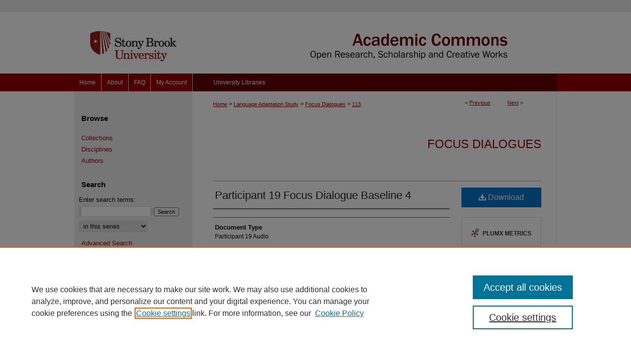

--- FILE ---
content_type: text/css
request_url: https://commons.library.stonybrook.edu/ir-local.css
body_size: 1834
content:
/*
-----------------------------------------------
bepress IR local stylesheet.
Author:   Lani Goto
Version:  Mar 2016
PLEASE SAVE THIS FILE LOCALLY!
----------------------------------------------- */

body {
	background: #ffffff url(assets/md5images/fb195d7845ed12e7723e799a042f6d6b.gif) top left repeat-x; }


/* Header */

#stonybrook #header {
	height: 149px; }

#stonybrook #header #logo,
#stonybrook #header #logo * {
	width: 240px;
	height: 149px;
	padding: 0;
	margin: 0; }

#stonybrook #header #pagetitle,
#stonybrook #header h1,
#stonybrook #header h1 a {
	width: 740px;
	height: 149px;
	padding: 0;
	margin: 0;
	display: block; }

#stonybrook #header #pagetitle {
	margin-left: 240px; }

#stonybrook #header h1 a {
	background: #ffffff url(assets/md5images/d262cc798b66a667dcc5b05f94fd6d35.gif) top left no-repeat;
	text-indent: -9999px; }


/* Navigation */

#stonybrook #navigation {
	height: 36px; }

#stonybrook #navigation #tabs,
#stonybrook #navigation #tabs ul,
#stonybrook #navigation #tabs ul li,
#stonybrook #navigation #library {
	padding: 0;
	margin: 0; }

#stonybrook #navigation #tabs,
#stonybrook #navigation #tabs ul {
	width: 245px; }

#stonybrook #navigation #library {
	width: 120px;
	margin-right: 585px; }

#stonybrook #navigation #tabs a {
	height: 36px;
	line-height: 36px;
	font-family: Arial, Verdana, Helvetica, sans-serif;
	font-size: 12px;
	font-weight: normal;
	color: #fff;
	background-color: #990000;
	padding: 0;
	margin: 0;
	border: 0;
	border-right: 1px solid #e1e1e1;
	float: left; }

#stonybrook #navigation #tabs li#tabfour a { 
	width: 84px; }

#stonybrook #navigation #tabs li#tabthree a { 
	width: 44px; }

#stonybrook #navigation #tabs li#tabtwo a { 
	width: 54px; }

#stonybrook #navigation #tabs li#tabone a { 
	width: 55px; }

#stonybrook #navigation #tabs a:hover,
#stonybrook #navigation #tabs a:active,
#stonybrook #navigation #tabs a:focus {
	background-color: #670000;
	text-decoration: underline; }

#stonybrook #navigation #library {
	height: 36px;
	width: 120px;
	float: right; }

#stonybrook #navigation #library a {
	height: 36px;
	line-height: 36px;
	font-family: Arial, Verdana, Helvetica, sans-serif;
	font-size: 12px;
	font-weight: normal;
	color: #fff;
	background-color: transparent;
	text-decoration: none; }

#stonybrook #navigation #library a:hover,
#stonybrook #navigation #library a:active,
#stonybrook #navigation #library a:focus {
	text-decoration: underline; }


/* Sidebar */

#stonybrook #sidebar h2 {
	font-family: Arial, Verdana, Helvetica, sans-serif;
	font-size: 15px;
	font-weight: bold;
	color: #000;
	background-color: transparent;
	padding: 4px 0;
	border-top: 0;
	border-bottom: 0;
	text-indent: 15px; }

#stonybrook #sidebar a, 
#stonybrook #sidebar p.advanced a {
	font-family: Arial, Verdana, Helvetica, sans-serif;
	font-size: 13px;
	font-weight: normal;
	text-decoration: none; }

#stonybrook #sidebar a:hover,
#stonybrook #sidebar a:active,
#stonybrook #sidebar a:focus,
#stonybrook #sidebar p.advanced a:hover,
#stonybrook #sidebar p.advanced a:active,
#stonybrook #sidebar p.advanced a:focus {
	color: #000;
	background-color: transparent;
	text-decoration: underline; }

#stonybrook #sidebar #sidebar-search label {
	font-size: 13px;
	color: #000; }

#stonybrook #sidebar p.advanced + div {
	display: none; }


/* Main Content */

#stonybrook #content {
	background-color: transparent; }

#stonybrook #wrapper {
	background: #fff url(assets/md5images/57972136c71f55a4427aae9eb3c59a2a.gif) top left repeat-y; }

#stonybrook #dcn-home h2 {
	font: normal 21px Arial, Verdana, Helvetica, sans-serif;
	padding-bottom: 5px;
	margin-top: 30px; }

#stonybrook #dcn-home #cover-browse h3 a {
	font: normal 15px Arial, Verdana, Helvetica, sans-serif;
	text-decoration: underline; }

#stonybrook #dcn-home .box.aag h2,
#stonybrook #dcn-home .box.potd h2{
	width: 267px;
	font: normal 16px Arial, Verdana, Helvetica, sans-serif;
	border-bottom: 1px solid #999; }

#stonybrook #dcn-home .box.aag h2 span.pull-right { 
	display: none; }

#stonybrook #dcn-home .box.aag a,
#stonybrook #dcn-home .box.potd a {
	font-size: 12px;
	border-bottom: 1px solid #999;
	background: none; }

#stonybrook #main.text .box a:link,
#stonybrook #main.text .box a:visited {
	font-size: 12px;
	text-decoration: none; }

#stonybrook #main.text .box a:hover,
#stonybrook #main.text .box a:active,
#stonybrook #main.text .box a:focus {
	text-decoration: underline; }

#stonybrook #main.text a:link,
#stonybrook #main.text a:visited {
	color: #990000;
	text-decoration: underline; }

#stonybrook #main.text a:hover,
#stonybrook #main.text a:active,
#stonybrook #main.text a:focus {
	color: #000;
	text-decoration: underline; }

#stonybrook #main.text a.recent-additions {
	border-bottom: none; }


/* Footer */

#stonybrook #footer {
	border-top: 2px solid #dedede; }

#stonybrook #footer,
#stonybrook #footer #bepress a {
	height: 72px;
	background-color: #eeeeee; }

#stonybrook #footer p,
#stonybrook #footer p a {
	font-size: 12px;
	color: #990000;
	text-decoration: none; }

#stonybrook #footer p a:hover,
#stonybrook #footer p a:active,
#stonybrook #footer p a:focus {
	color: #000;
	text-decoration: underline; }


/* Advanced Search */

.legacy #stonybrook #wrapper {
	background-image: none; }


/* Mobile */

.mbl #stonybrook #header #logo, 
.mbl #stonybrook #header #logo * {
	display: none !important; }

.mbl #stonybrook #header #pagetitle,
.mbl #stonybrook #header h1,
.mbl #stonybrook #header h1 a {
	width: 100% !important;
	height: 100% !important;
	padding: 0;
	margin: 0; }

.mbl #stonybrook #header #pagetitle {
	margin-left: 0 !important;
	background-size: 100% !important; }

.mbl #stonybrook #header h1 a {
	background: #ffffff url(assets/md5images/613abcc75bff356c72fb753ee66349b4.gif) top left no-repeat;
	text-indent: -9999px; }

.mbl #stonybrook #navigation #library {
	display: none; }

/* Updating homepage for 8.3 configs MBL 9/15/16 */
#stonybrook #dcn-home #homepage-intro {width: 100%;}

/* preventing breadcrumb from overlapping structure title */
#stonybrook #container #wrapper #content #main.text #breadcrumb {
padding: 0px 0px 25px 0px; }

/* Language Adaptation collection intro text, dconrad 01-08-20*/	
#stonybrook table.lang-adaptation {table-layout: fixed;
	width: 75%;}
#stonybrook .number {
  width: 5%;
}
#stonybrook .task {
  width: 35%;
}
#stonybrook .format {
  width: 35%;
}

/* end Language Adaptation collection intro text*/

/* Adjusting rights statement images and title - rchavarin 1-31-2024 */
#stonybrook #rights_statements h4 {
    color: inherit;
    font: inherit;
    font-size: inherit;
    font-weight: bold;
    line-height: 90%;
    margin-top: -8px;
    padding: 4px 4px 0px;
}
  
#stonybrook #ir-book #rights_statements img {
    padding: 4px;
    width: 100px;
    height: auto;
}
 
#stonybrook #rights_statements p {
    font-size: 11px;
    padding: 4px;
}

#stonybrook #ir-book #rights_statements {
     margin-left: 178px;
     width: 480px;
     padding-top: 10px;
}
	

--- FILE ---
content_type: text/plain
request_url: https://www.google-analytics.com/j/collect?v=1&_v=j102&a=433486198&t=pageview&_s=1&dl=https%3A%2F%2Fcommons.library.stonybrook.edu%2Flanguage-adaptation-focus%2F113%2F&ul=en-us%40posix&dt=%22Participant%2019%20Focus%20Dialogue%20Baseline%204%22&sr=1280x720&vp=1280x720&_u=IEBAAEABAAAAACAAI~&jid=274691949&gjid=1172391832&cid=363590374.1768829028&tid=UA-71123315-27&_gid=926425637.1768829028&_r=1&_slc=1&z=1795518764
body_size: -454
content:
2,cG-RE07VGC6QZ